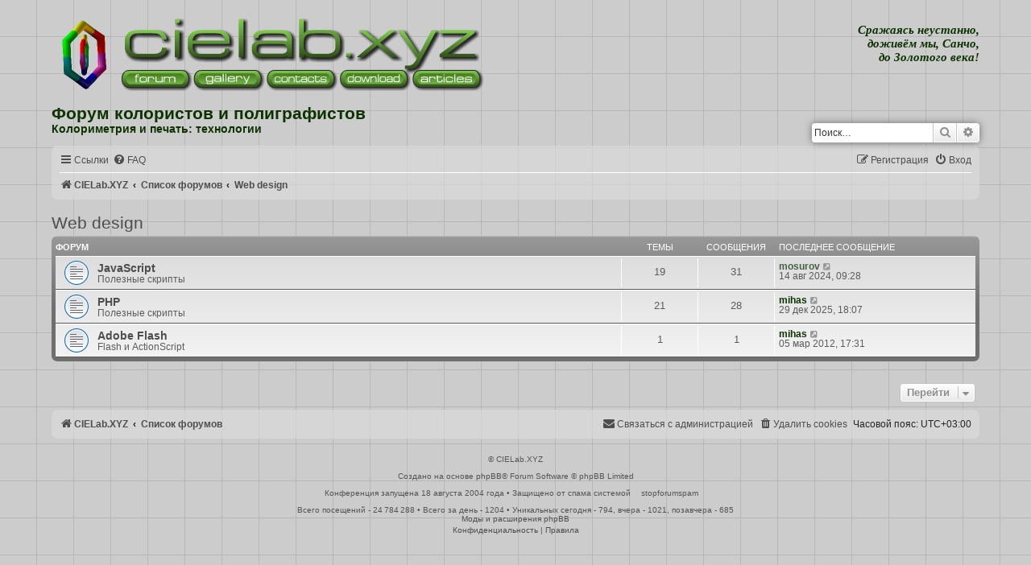

--- FILE ---
content_type: text/html; charset=UTF-8
request_url: https://cielab.xyz/forum/viewforum.php?f=17&sid=d16c9299c9869a2f7f78da0850c8b602
body_size: 40474
content:
<!DOCTYPE html>
<html dir="ltr" lang="ru">
<head itemscope itemtype="https://schema.org/WPHeader">
<!-- Global site tag (gtag.js) - Google Analytics -->
<script async src="https://www.googletagmanager.com/gtag/js?id=UA-15576464-2"></script>
<script>
  window.dataLayer = window.dataLayer || [];
  function gtag(){dataLayer.push(arguments);}
  gtag('js', new Date());

  gtag('config', 'UA-15576464-2');
</script>
<meta charset="utf-8" />
<meta http-equiv="X-UA-Compatible" content="IE=edge" />
<meta itemprop="description" name="description" content="Колориметрия и печать: технологии • C I E L a b . X Y Z" />
<meta name="viewport" content="width=device-width, initial-scale=1" />

<title itemprop="headline">Форум колористов и полиграфистов • Web design</title>
<meta property="og:type" content="website" />
<meta property="og:title" content="Форум колористов и полиграфистов • Web design" />
<meta property="og:description" content="Колориметрия и печать: технологии" />
<meta property="og:url" content="" />
<meta property="og:image" content="https://cielab.xyz/mihas5.gif" />
<meta property="og:site_name" content="C I E L a b . X Y Z" />
<meta property="twitter:title" content="Форум колористов и полиграфистов • Web design" />
<meta property="twitter:description" content="Колориметрия и печать: технологии • C I E L a b . X Y Z" />
<meta property="twitter:url" content="" />
<meta property="twitter:image" content="https://cielab.xyz/mihas5.gif" />

	<link rel="alternate" type="application/atom+xml" title="Канал • Форум колористов и полиграфистов" href="/forum/app.php/feed?sid=c4ca53fc67b24dde5b7e4d1c5169089a">	<link rel="alternate" type="application/atom+xml" title="Канал • Новости" href="/forum/app.php/feed/news?sid=c4ca53fc67b24dde5b7e4d1c5169089a">		<link rel="alternate" type="application/atom+xml" title="Канал • Новые темы" href="/forum/app.php/feed/topics?sid=c4ca53fc67b24dde5b7e4d1c5169089a">				

<link rel="stylesheet" type="text/css" href="../style_mobile.css"/>
<link href="./assets/css/font-awesome.min.css?assets_version=342" rel="stylesheet">
<link href="./styles/prosilver/theme/stylesheet.css?assets_version=342" rel="stylesheet">
<link href="./styles/prosilver/theme/ru/stylesheet.css?assets_version=342" rel="stylesheet">
<link rel="icon" href="../favicon.ico" type="image/gif"/>
<link rel="shortcut icon" href="../favicon.ico" type="image/gif"/>

<style type="text/css">
body { 
background: url(//cielab.xyz/grid.png) #cccccc;
background: -webkit-image-set(url(//cielab.xyz/grid.png) 1x, url(//cielab.xyz/grid2x.png) 2x);
background-attachment: fixed;
}
</style>




<!--[if lte IE 9]>
	<link href="./styles/prosilver/theme/tweaks.css?assets_version=342" rel="stylesheet">
<![endif]-->


<link href="./ext/ppk/bb2spoiler/styles/all/theme/spoiler.css?assets_version=342" rel="stylesheet" media="screen" />



</head>
	
<script type="application/ld+json">
	{
"@context": "https://schema.org", 
"@type": "BreadcrumbList",
 "itemListElement":
 [
  {
   "@type": "ListItem",
   "position": 1,
   "item":
   {
    "@id": "https://cielab.xyz/forum/viewforum.php?f=3",
    "name": "Колориметрия - наука о цвете: теория и практика"
    }
  },
  {
   "@type": "ListItem",
  "position": 2,
  "item":
   {
     "@id": "https://cielab.xyz/forum/viewforum.php?f=4",
     "name": "Офсетная печать: наука и технологии"
   }
  },
  {
   "@type": "ListItem",
  "position": 3,
  "item":
   {
     "@id": "https://cielab.xyz/forum/viewforum.php?f=10",
     "name": "Цветопроба: EFI, GMG etc."
   }
  },
  {
   "@type": "ListItem",
  "position": 4,
  "item":
   {
     "@id": "https://cielab.xyz/forum/viewforum.php?f=2",
     "name": "Программное обеспечение для препресс"
   }
  },
  {
   "@type": "ListItem",
  "position": 5,
  "item":
   {
     "@id": "https://cielab.xyz/forum/viewforum.php?f=13/",
     "name": "JavaScript"
   }
  },
  {
   "@type": "ListItem",
  "position": 6,
  "item":
   {
     "@id": "https://cielab.xyz/forum/viewforum.php?f=15",
     "name": "PHP"
   }
  },
  {
   "@type": "ListItem",
  "position": 7,
  "item":
   {
     "@id": "https://cielab.xyz/forum/viewforum.php?f=11",
     "name": "Фотография"
   }
  },
  {
   "@type": "ListItem",
  "position": 8,
  "item":
   {
     "@id": "https://cielab.xyz/price.php",
     "name": "Вывод цветопроб в Москве"
   }
  }
 ]
	}
</script>	
<body id="phpbb" class="nojs notouch section-viewforum ltr ">


<div id="wrap" class="wrap">
	<a id="top" class="top-anchor" accesskey="t"></a>
	<div id="page-header">
		<div class="headerbar" role="banner">
			<span aria-hidden="true" style="position: absolute; overflow: hidden; z-index: -10; width: 1px; height: 1px; padding: 0; margin: 0; border: none;">
		<a href="./ucp.php?mode=register&amp;ref=b5a33d4c&amp;sid=c4ca53fc67b24dde5b7e4d1c5169089a" tabindex="-1" rel="nofollow">
			<i class="icon fa-pencil-square-o  fa-fw"></i><span>Регистрация</span>
		</a>
	</span>
			<div class="inner">

			
			<div id="trans"><!--[if @media min-width: 420px]>--><div align="right" valign="middle" class="servantes">Сражаясь неустанно,<br>доживём мы, Санчо,<br>до Золотого века!</div><div id="google_translate_element" class="sup7" align="right"></div><script>
function googleTranslateElementInit() {
  new google.translate.TranslateElement({
    pageLanguage: 'ru',
    gaTrack: true,
    gaId: 'UA-15576464-2',
    layout: google.translate.TranslateElement.InlineLayout.SIMPLE
  }, 'google_translate_element');
}
</script><script src="//translate.google.com/translate_a/element.js?cb=googleTranslateElementInit"></script> <!--<![endif]--></div>

<div id="table_head" align="left">

  <div class="row">

    <span class="cell_head_left"><div id="LDiv" align="left"><script type="text/javascript">
hexagon = new Array();
hexagon[0]="//cielab.xyz/mihas.gif";
hexagon[1]="//cielab.xyz/mihas2.gif";
hexagon[2]="//cielab.xyz/mihas4.gif";
hexagon[3]="//cielab.xyz/mihas5.gif";
function logo() {
var hexi=Math.round(Math.random()*3)
var logoDiv = document.createElement('div'); 
logoDiv.innerHTML = "<a href='javascript:rotation();'><img src="+hexagon[hexi]+" width='82' height='89' alt='//cielab.xyz' longdesc='Колориметрия, печать и препресс: технологии' srcset='"+hexagon[hexi]+" 2x' /></a>";
document.getElementById('LDiv').appendChild(logoDiv); }
logo();
function rotation(){
document.getElementById('LDiv').removeChild(document.getElementById('LDiv').getElementsByTagName('div')[document.getElementById('LDiv').getElementsByTagName('div').length-1]);
logo(); }
</script><noscript><a href="//cielab.xyz"><img src="//cielab.xyz/mihas.gif" width="82" height="89" alt="cielab.xyz" longdesc="Колориметрия, печать и препресс: технологии" srcset="//cielab.xyz/mihas.gif 2x" /></a></noscript></div></span>
    
    <span class="cell_head_center">
	<div>
<script type="text/javascript">
clw=document.body.clientWidth;
if (clw<570) {
prv = clw/572;
document.write('<img src="../logotip.png" width="455" height="90" srcset="//cielab.xyz/logotip2x.png 2x, //cielab.xyz/logotip4x.png 4x" usemap="#logomap" border="0" alt="Колориметрия, печать и препресс: технологии"><map name="logomap">');
document.write('<area shape="rect" coords="1,1,'+parseInt(455*prv)+','+parseInt(55*prv)+'" href="//cielab.xyz/" alt="Главная">');
document.write('<area shape="rect" coords="1,'+parseInt(55*prv)+','+parseInt(93*prv)+','+parseInt(89*prv)+'" href="//cielab.xyz/forum/" alt="Форум">');
document.write('<area shape="rect" coords="'+parseInt(93*prv)+','+parseInt(55*prv)+','+parseInt(184*prv)+','+parseInt(89*prv)+'" href="//cielab.xyz/gallery3/" alt="Галерея">');
document.write('<area shape="rect" coords="'+parseInt(184*prv)+','+parseInt(55*prv)+','+parseInt(275*prv)+','+parseInt(89*prv)+'" href="//cielab.xyz/guestbook/" alt="Контакты">');
document.write('<area shape="rect" coords="'+parseInt(275*prv)+','+parseInt(55*prv)+','+parseInt(366*prv)+','+parseInt(89*prv)+'" href="//cielab.xyz/pdf/" alt="Download">');
document.write('<area shape="rect" coords="'+parseInt(366*prv)+','+parseInt(55*prv)+','+parseInt(455*prv)+','+parseInt(89*prv)+'" href="//cielab.xyz/publications.php" alt="Статьи"></map>');
} else {
document.write('<img src="../logotip.png" width="455" height="90" srcset="//cielab.xyz/logotip2x.png 2x, //cielab.xyz/logotip4x.png 4x" usemap="#logomap" border="0" alt="Колориметрия, печать и препресс: технологии"><map name="logomap">');
document.write('<area shape="rect" coords="1,1,455,55" href="//cielab.xyz/" alt="Главная">');
document.write('<area shape="rect" coords="1,55,93,89" href="//cielab.xyz/forum/" alt="Форум">');
document.write('<area shape="rect" coords="93,55,184,89" href="//cielab.xyz/gallery3/" alt="Галерея">');
document.write('<area shape="rect" coords="184,55,275,89" href="//cielab.xyz/guestbook/" alt="Контакты">');
document.write('<area shape="rect" coords="275,55,366,89" href="//cielab.xyz/pdf/" alt="Download">');
document.write('<area shape="rect" coords="366,55,455,89" href="//cielab.xyz/publications.php" alt="Статьи"></map>');
}</script>
<noscript><img src="../logotip.png" width="455" height="90" srcset="//cielab.xyz/logotip2x.png 2x, //cielab.xyz/logotip4x.png 4x" usemap="#logomap" border="0" alt="Колориметрия, печать и препресс: технологии"><map name="logomap">
<area shape="rect" coords="1,1,455,55" href="//cielab.xyz/" alt="Главная">
<area shape="rect" coords="1,55,93,89" href="//cielab.xyz/forum/" alt="Форум">
<area shape="rect" coords="93,55,184,89" href="//cielab.xyz/gallery3/" alt="Галерея">
<area shape="rect" coords="184,55,275,89" href="//cielab.xyz/guestbook/" alt="Контакты">
<area shape="rect" coords="275,55,366,89" href="//cielab.xyz/pdf/" alt="Download">
<area shape="rect" coords="366,55,455,89" href="//cielab.xyz/publications.php" alt="Статьи"></map></noscript></div>
</span>
  </div>
</div>	
				 						<div id="trans" style="margin-right: -5px; margin-top: -6px;"><!--[if @media min-width: 420px]>-->
			<div id="search-box" class="search-box search-header" role="search">
				<form action="./search.php?sid=c4ca53fc67b24dde5b7e4d1c5169089a" method="get" id="search">
				<fieldset>
					<input name="keywords" id="keywords" type="search" maxlength="128" title="Ключевые слова" class="inputbox search tiny" size="20" value="" placeholder="Поиск…" />
					<button class="button button-search" type="submit" title="Поиск">
						<i class="icon fa-search fa-fw" aria-hidden="true"></i><span class="sr-only">Поиск</span>
					</button>
					<a href="./search.php?sid=c4ca53fc67b24dde5b7e4d1c5169089a" class="button button-search-end" title="Расширенный поиск">
						<i class="icon fa-cog fa-fw" aria-hidden="true"></i><span class="sr-only">Расширенный поиск</span>
					</a>
					<input type="hidden" name="sid" value="c4ca53fc67b24dde5b7e4d1c5169089a" />

				</fieldset>
				</form>
			</div></div>
				
				<div style="width: 400px; min-width: 50%;">
				<h1>Форум&nbsp;колористов и&nbsp;полиграфистов</h1>
		  		<h4>Колориметрия и печать: технологии</h4>
			<p class="skiplink"><a href="#start_here">Пропустить</a></p>
				</div>
				
			
						
			</div>
					</div>
				<div class="navbar" role="navigation">
	<div class="inner">

	<ul id="nav-main" class="nav-main linklist" role="menubar">

		<li id="quick-links" class="quick-links dropdown-container responsive-menu" data-skip-responsive="true">
			<a href="#" class="dropdown-trigger">
				<i class="icon fa-bars fa-fw" aria-hidden="true"></i><span>Ссылки</span>
			</a>
			<div class="dropdown">
				<div class="pointer"><div class="pointer-inner"></div></div>
				<ul class="dropdown-contents" role="menu">
					
											<li class="separator"></li>
																									<li>
								<a href="./search.php?search_id=unanswered&amp;sid=c4ca53fc67b24dde5b7e4d1c5169089a" role="menuitem">
									<i class="icon fa-file-o fa-fw icon-gray" aria-hidden="true"></i><span>Темы без ответов</span>
								</a>
							</li>
							<li>
								<a href="./search.php?search_id=active_topics&amp;sid=c4ca53fc67b24dde5b7e4d1c5169089a" role="menuitem">
									<i class="icon fa-file-o fa-fw icon-blue" aria-hidden="true"></i><span>Активные темы</span>
								</a>
							</li>
							<li class="separator"></li>
							<li>
								<a href="./search.php?sid=c4ca53fc67b24dde5b7e4d1c5169089a" role="menuitem">
									<i class="icon fa-search fa-fw" aria-hidden="true"></i><span>Поиск</span>
								</a>
							</li>
					
										<li class="separator"></li>

									</ul>
			</div>
		</li>

				<li data-skip-responsive="true">
			<a href="/forum/app.php/help/faq?sid=c4ca53fc67b24dde5b7e4d1c5169089a" rel="help" title="Часто задаваемые вопросы" role="menuitem">
				<i class="icon fa-question-circle fa-fw" aria-hidden="true"></i><span>FAQ</span>
			</a>
		</li>
						
			<li class="rightside"  data-skip-responsive="true">
			<a href="./ucp.php?mode=login&amp;redirect=viewforum.php%3Ff%3D17&amp;sid=c4ca53fc67b24dde5b7e4d1c5169089a" title="Вход" accesskey="x" role="menuitem">
				<i class="icon fa-power-off fa-fw" aria-hidden="true"></i><span>Вход</span>
			</a>
		</li>
					<li class="rightside" data-skip-responsive="true">
				<a href="./qxrsthky?sid=c4ca53fc67b24dde5b7e4d1c5169089a" role="menuitem">
					<i class="icon fa-pencil-square-o  fa-fw" aria-hidden="true"></i><span><s style="font: inherit; text-decoration: inherit; color: inherit; background: none; padding: 0; margin: 0; display: inline;">Р</s><b style="font: inherit; text-decoration: inherit; color: inherit; background: none; padding: 0; margin: 0; display: inline;">е</b><b style="font: inherit; text-decoration: inherit; color: inherit; background: none; padding: 0; margin: 0; display: inline;">г</b><span style="font: inherit; text-decoration: inherit; color: inherit; background: none; padding: 0; margin: 0; display: inline;">и</span><s style="font: inherit; text-decoration: inherit; color: inherit; background: none; padding: 0; margin: 0; display: inline;">с</s><span style="font: inherit; text-decoration: inherit; color: inherit; background: none; padding: 0; margin: 0; display: inline;">т</span><mark style="font: inherit; text-decoration: inherit; color: inherit; background: none; padding: 0; margin: 0; display: inline;">р</mark><s style="font: inherit; text-decoration: inherit; color: inherit; background: none; padding: 0; margin: 0; display: inline;">а</s><u style="font: inherit; text-decoration: inherit; color: inherit; background: none; padding: 0; margin: 0; display: inline;">ц</u><mark style="font: inherit; text-decoration: inherit; color: inherit; background: none; padding: 0; margin: 0; display: inline;">и</mark><mark style="font: inherit; text-decoration: inherit; color: inherit; background: none; padding: 0; margin: 0; display: inline;">я</mark></span>
				</a>
			</li>
						</ul>

	<ul id="nav-breadcrumbs" class="nav-breadcrumbs linklist navlinks" role="menubar">
				
		
		<li class="breadcrumbs" itemscope itemtype="https://schema.org/BreadcrumbList">

							<span class="crumb" itemtype="https://schema.org/ListItem" itemprop="itemListElement" itemscope><a itemprop="item" href="https://cielab.xyz" data-navbar-reference="home"><i class="icon fa-home fa-fw" aria-hidden="true"></i><span itemprop="name">CIELab.XYZ</span></a><meta itemprop="position" content="1" /></span>
			
							<span class="crumb" itemtype="https://schema.org/ListItem" itemprop="itemListElement" itemscope><a itemprop="item" href="./index.php?sid=c4ca53fc67b24dde5b7e4d1c5169089a" accesskey="h" data-navbar-reference="index"><span itemprop="name">Список форумов</span></a><meta itemprop="position" content="2" /></span>

											
								<span class="crumb" itemtype="https://schema.org/ListItem" itemprop="itemListElement" itemscope data-forum-id="17"><a itemprop="item" href="./viewforum.php?f=17&amp;sid=c4ca53fc67b24dde5b7e4d1c5169089a"><span itemprop="name">Web design</span></a><meta itemprop="position" content="3" /></span>
							
					</li>

		
					<li class="rightside responsive-search">
				<a href="./search.php?sid=c4ca53fc67b24dde5b7e4d1c5169089a" title="Параметры расширенного поиска" role="menuitem">
					<i class="icon fa-search fa-fw" aria-hidden="true"></i><span class="sr-only">Поиск</span>
				</a>
			</li>
			</ul>

	</div>
</div>
	</div>

	
	<a id="start_here" class="anchor"></a>
	<div id="page-body" class="page-body" role="main">
		
		<h2 class="forum-title"><a href="./viewforum.php?f=17&amp;sid=c4ca53fc67b24dde5b7e4d1c5169089a">Web design</a></h2>


	
	
				<div class="forabg">
			<div class="inner">
			<ul class="topiclist">
				<li class="header">
										<dl class="row-item">
						<dt><div class="list-inner">Форум</div></dt>
						<dd class="topics">Темы</dd>
						<dd class="posts">Сообщения</dd>
						<dd class="lastpost"><span>Последнее сообщение</span></dd>
					</dl>
									</li>
			</ul>
			<ul class="topiclist forums">
		
					<li class="row">
						<dl class="row-item forum_read">
				<dt title="Нет непрочитанных сообщений">
										<div class="list-inner">
													<!--
								<a class="feed-icon-forum" title="Канал - JavaScript" href="/forum/app.php/feed?sid=c4ca53fc67b24dde5b7e4d1c5169089a?f=13">
									<i class="icon fa-rss-square fa-fw icon-orange" aria-hidden="true"></i><span class="sr-only">Канал - JavaScript</span>
								</a>
							-->
																		<a href="./viewforum.php?f=13&amp;sid=c4ca53fc67b24dde5b7e4d1c5169089a" class="forumtitle">JavaScript</a>
						<br />Полезные скрипты												
												<div class="responsive-show" style="display: none;">
															Темы: <strong>19</strong>
													</div>
											</div>
				</dt>
									<dd class="topics">19 <dfn>Темы</dfn></dd>
					<dd class="posts">31 <dfn>Сообщения</dfn></dd>
					<dd class="lastpost">
						<span>
																						<dfn>Последнее сообщение</dfn>
																	 <a href="./memberlist.php?mode=viewprofile&amp;u=3263&amp;sid=c4ca53fc67b24dde5b7e4d1c5169089a" style="color: #466046;" class="username-coloured">mosurov</a>																	<a href="./viewtopic.php?p=4243&amp;sid=c4ca53fc67b24dde5b7e4d1c5169089a#p4243" title="Перейти к последнему сообщению">
										<i class="icon fa-external-link-square fa-fw icon-lightgray icon-md" aria-hidden="true"></i><span class="sr-only">Перейти к последнему сообщению</span>
									</a>
																<br /><time datetime="2024-08-14T06:28:35+00:00">14 авг 2024, 09:28</time>
													</span>
					</dd>
							</dl>
					</li>
			
	
	
			
					<li class="row">
						<dl class="row-item forum_read">
				<dt title="Нет непрочитанных сообщений">
										<div class="list-inner">
													<!--
								<a class="feed-icon-forum" title="Канал - PHP" href="/forum/app.php/feed?sid=c4ca53fc67b24dde5b7e4d1c5169089a?f=15">
									<i class="icon fa-rss-square fa-fw icon-orange" aria-hidden="true"></i><span class="sr-only">Канал - PHP</span>
								</a>
							-->
																		<a href="./viewforum.php?f=15&amp;sid=c4ca53fc67b24dde5b7e4d1c5169089a" class="forumtitle">PHP</a>
						<br />Полезные скрипты												
												<div class="responsive-show" style="display: none;">
															Темы: <strong>21</strong>
													</div>
											</div>
				</dt>
									<dd class="topics">21 <dfn>Темы</dfn></dd>
					<dd class="posts">28 <dfn>Сообщения</dfn></dd>
					<dd class="lastpost">
						<span>
																						<dfn>Последнее сообщение</dfn>
																	 <a href="./memberlist.php?mode=viewprofile&amp;u=2&amp;sid=c4ca53fc67b24dde5b7e4d1c5169089a" style="color: #0d3300;" class="username-coloured">mihas</a>																	<a href="./viewtopic.php?p=4495&amp;sid=c4ca53fc67b24dde5b7e4d1c5169089a#p4495" title="Перейти к последнему сообщению">
										<i class="icon fa-external-link-square fa-fw icon-lightgray icon-md" aria-hidden="true"></i><span class="sr-only">Перейти к последнему сообщению</span>
									</a>
																<br /><time datetime="2025-12-29T15:07:12+00:00">29 дек 2025, 18:07</time>
													</span>
					</dd>
							</dl>
					</li>
			
	
	
			
					<li class="row">
						<dl class="row-item forum_read">
				<dt title="Нет непрочитанных сообщений">
										<div class="list-inner">
													<!--
								<a class="feed-icon-forum" title="Канал - Adobe Flash" href="/forum/app.php/feed?sid=c4ca53fc67b24dde5b7e4d1c5169089a?f=14">
									<i class="icon fa-rss-square fa-fw icon-orange" aria-hidden="true"></i><span class="sr-only">Канал - Adobe Flash</span>
								</a>
							-->
																		<a href="./viewforum.php?f=14&amp;sid=c4ca53fc67b24dde5b7e4d1c5169089a" class="forumtitle">Adobe Flash</a>
						<br />Flash и ActionScript												
												<div class="responsive-show" style="display: none;">
															Темы: <strong>1</strong>
													</div>
											</div>
				</dt>
									<dd class="topics">1 <dfn>Темы</dfn></dd>
					<dd class="posts">1 <dfn>Сообщения</dfn></dd>
					<dd class="lastpost">
						<span>
																						<dfn>Последнее сообщение</dfn>
																	 <a href="./memberlist.php?mode=viewprofile&amp;u=2&amp;sid=c4ca53fc67b24dde5b7e4d1c5169089a" style="color: #0d3300;" class="username-coloured">mihas</a>																	<a href="./viewtopic.php?p=2030&amp;sid=c4ca53fc67b24dde5b7e4d1c5169089a#p2030" title="Перейти к последнему сообщению">
										<i class="icon fa-external-link-square fa-fw icon-lightgray icon-md" aria-hidden="true"></i><span class="sr-only">Перейти к последнему сообщению</span>
									</a>
																<br /><time datetime="2012-03-05T14:31:17+00:00">05 мар 2012, 17:31</time>
													</span>
					</dd>
							</dl>
					</li>
			
				</ul>

			</div>
		</div>
		




	


<div class="action-bar actions-jump">
	
		<div class="jumpbox dropdown-container dropdown-container-right dropdown-up dropdown-left dropdown-button-control" id="jumpbox">
			<span title="Перейти" class="button button-secondary dropdown-trigger dropdown-select">
				<span>Перейти</span>
				<span class="caret"><i class="icon fa-sort-down fa-fw" aria-hidden="true"></i></span>
			</span>
		<div class="dropdown">
			<div class="pointer"><div class="pointer-inner"></div></div>
			<ul class="dropdown-contents">
																				<li><a href="./viewforum.php?f=16&amp;sid=c4ca53fc67b24dde5b7e4d1c5169089a" class="jumpbox-cat-link"> <span> Колориметрия и печать</span></a></li>
																<li><a href="./viewforum.php?f=3&amp;sid=c4ca53fc67b24dde5b7e4d1c5169089a" class="jumpbox-sub-link"><span class="spacer"></span> <span>&#8627; &nbsp; Колориметрия - наука о цвете: теория и практика</span></a></li>
																<li><a href="./viewforum.php?f=4&amp;sid=c4ca53fc67b24dde5b7e4d1c5169089a" class="jumpbox-sub-link"><span class="spacer"></span> <span>&#8627; &nbsp; Офсетная печать</span></a></li>
																<li><a href="./viewforum.php?f=10&amp;sid=c4ca53fc67b24dde5b7e4d1c5169089a" class="jumpbox-sub-link"><span class="spacer"></span> <span>&#8627; &nbsp; Цветопроба</span></a></li>
																<li><a href="./viewforum.php?f=2&amp;sid=c4ca53fc67b24dde5b7e4d1c5169089a" class="jumpbox-sub-link"><span class="spacer"></span> <span>&#8627; &nbsp; Программное обеспечение для препресс</span></a></li>
																<li><a href="./viewforum.php?f=17&amp;sid=c4ca53fc67b24dde5b7e4d1c5169089a" class="jumpbox-cat-link"> <span> Web design</span></a></li>
																<li><a href="./viewforum.php?f=13&amp;sid=c4ca53fc67b24dde5b7e4d1c5169089a" class="jumpbox-sub-link"><span class="spacer"></span> <span>&#8627; &nbsp; JavaScript</span></a></li>
																<li><a href="./viewforum.php?f=15&amp;sid=c4ca53fc67b24dde5b7e4d1c5169089a" class="jumpbox-sub-link"><span class="spacer"></span> <span>&#8627; &nbsp; PHP</span></a></li>
																<li><a href="./viewforum.php?f=14&amp;sid=c4ca53fc67b24dde5b7e4d1c5169089a" class="jumpbox-sub-link"><span class="spacer"></span> <span>&#8627; &nbsp; Adobe Flash</span></a></li>
																<li><a href="./viewforum.php?f=18&amp;sid=c4ca53fc67b24dde5b7e4d1c5169089a" class="jumpbox-cat-link"> <span> Фотофорум</span></a></li>
																<li><a href="./viewforum.php?f=11&amp;sid=c4ca53fc67b24dde5b7e4d1c5169089a" class="jumpbox-sub-link"><span class="spacer"></span> <span>&#8627; &nbsp; Фотография</span></a></li>
																<li><a href="./viewforum.php?f=43&amp;sid=c4ca53fc67b24dde5b7e4d1c5169089a" class="jumpbox-sub-link"><span class="spacer"></span> <span>&#8627; &nbsp; Нейросети</span></a></li>
																<li><a href="./viewforum.php?f=22&amp;sid=c4ca53fc67b24dde5b7e4d1c5169089a" class="jumpbox-cat-link"> <span> Онлайн-калькуляторы для полиграфистов и колористов</span></a></li>
																<li><a href="./viewforum.php?f=23&amp;sid=c4ca53fc67b24dde5b7e4d1c5169089a" class="jumpbox-sub-link"><span class="spacer"></span> <span>&#8627; &nbsp; Спектральный калькулятор</span></a></li>
																<li><a href="./viewforum.php?f=24&amp;sid=c4ca53fc67b24dde5b7e4d1c5169089a" class="jumpbox-sub-link"><span class="spacer"></span> <span>&#8627; &nbsp; Калькулятор цветовых различий или Color Difference (delta E)</span></a></li>
																<li><a href="./viewforum.php?f=25&amp;sid=c4ca53fc67b24dde5b7e4d1c5169089a" class="jumpbox-sub-link"><span class="spacer"></span> <span>&#8627; &nbsp; Калькулятор TVI - ISO 12647-2 и ГОСТ Р 54766 (включает формулы ISO 2013 года)</span></a></li>
																<li><a href="./viewforum.php?f=26&amp;sid=c4ca53fc67b24dde5b7e4d1c5169089a" class="jumpbox-sub-link"><span class="spacer"></span> <span>&#8627; &nbsp; Полиграфический денситометрический калькулятор</span></a></li>
																<li><a href="./viewforum.php?f=27&amp;sid=c4ca53fc67b24dde5b7e4d1c5169089a" class="jumpbox-sub-link"><span class="spacer"></span> <span>&#8627; &nbsp; Подбор смесевой краски PANTONE® и HKS®</span></a></li>
																<li><a href="./viewforum.php?f=38&amp;sid=c4ca53fc67b24dde5b7e4d1c5169089a" class="jumpbox-sub-link"><span class="spacer"></span> <span>&#8627; &nbsp; Цветовой конвертер онлайн со слайдерами CIE LCh</span></a></li>
																<li><a href="./viewforum.php?f=39&amp;sid=c4ca53fc67b24dde5b7e4d1c5169089a" class="jumpbox-sub-link"><span class="spacer"></span> <span>&#8627; &nbsp; Perceptual Uniformity Tone Value calculator  •  SCTV &amp; CIE ΔE</span></a></li>
																<li><a href="./viewforum.php?f=28&amp;sid=c4ca53fc67b24dde5b7e4d1c5169089a" class="jumpbox-cat-link"> <span> Цветовые онлайн тесты</span></a></li>
																<li><a href="./viewforum.php?f=29&amp;sid=c4ca53fc67b24dde5b7e4d1c5169089a" class="jumpbox-sub-link"><span class="spacer"></span> <span>&#8627; &nbsp; Исследование цветоразличительных возможностей тренированного наблюдателя</span></a></li>
																<li><a href="./viewforum.php?f=19&amp;sid=c4ca53fc67b24dde5b7e4d1c5169089a" class="jumpbox-cat-link"> <span> О работе форума</span></a></li>
																<li><a href="./viewforum.php?f=6&amp;sid=c4ca53fc67b24dde5b7e4d1c5169089a" class="jumpbox-sub-link"><span class="spacer"></span> <span>&#8627; &nbsp; Регистрация, обновления, правила</span></a></li>
																<li><a href="./viewforum.php?f=30&amp;sid=c4ca53fc67b24dde5b7e4d1c5169089a" class="jumpbox-cat-link"> <span> Мы в социальных сетях</span></a></li>
																<li><a href="./viewforum.php?f=44&amp;sid=c4ca53fc67b24dde5b7e4d1c5169089a" class="jumpbox-sub-link"><span class="spacer"></span> <span>&#8627; &nbsp; Telegram-канал - основная площадка. Регулярные оповещения о самом важном</span></a></li>
																<li><a href="./viewforum.php?f=40&amp;sid=c4ca53fc67b24dde5b7e4d1c5169089a" class="jumpbox-sub-link"><span class="spacer"></span> <span>&#8627; &nbsp; Канал Youtube</span></a></li>
																<li><a href="./viewforum.php?f=31&amp;sid=c4ca53fc67b24dde5b7e4d1c5169089a" class="jumpbox-sub-link"><span class="spacer"></span> <span>&#8627; &nbsp; Facebook</span></a></li>
																<li><a href="./viewforum.php?f=37&amp;sid=c4ca53fc67b24dde5b7e4d1c5169089a" class="jumpbox-sub-link"><span class="spacer"></span> <span>&#8627; &nbsp; Twitter. Посещаем редко</span></a></li>
																<li><a href="./viewforum.php?f=32&amp;sid=c4ca53fc67b24dde5b7e4d1c5169089a" class="jumpbox-sub-link"><span class="spacer"></span> <span>&#8627; &nbsp; В контакте. Бываем изредка</span></a></li>
																<li><a href="./viewforum.php?f=41&amp;sid=c4ca53fc67b24dde5b7e4d1c5169089a" class="jumpbox-sub-link"><span class="spacer"></span> <span>&#8627; &nbsp; Instagram. Просто немножко фоток</span></a></li>
																<li><a href="./viewforum.php?f=33&amp;sid=c4ca53fc67b24dde5b7e4d1c5169089a" class="jumpbox-cat-link"> <span> Стили форума</span></a></li>
																<li><a href="./viewforum.php?f=35&amp;sid=c4ca53fc67b24dde5b7e4d1c5169089a" class="jumpbox-sub-link"><span class="spacer"></span> <span>&#8627; &nbsp; Современный стиль</span></a></li>
																<li><a href="./viewforum.php?f=42&amp;sid=c4ca53fc67b24dde5b7e4d1c5169089a" class="jumpbox-sub-link"><span class="spacer"></span> <span>&#8627; &nbsp; Мобильный стиль</span></a></li>
											</ul>
		</div>
	</div>

	</div>




		


<div id="page-footer" class="page-footer" role="contentinfo">
	<div class="navbar" role="navigation">
	<div class="inner">

	<ul id="nav-footer" class="nav-footer linklist" role="menubar">
		<li class="breadcrumbs">
							<span class="crumb"><a href="https://cielab.xyz" data-navbar-reference="home"><i class="icon fa-home fa-fw" aria-hidden="true"></i><span>CIELab.XYZ</span></a></span>									<span class="crumb"><a href="./index.php?sid=c4ca53fc67b24dde5b7e4d1c5169089a" data-navbar-reference="index"><span>Список форумов</span></a></span>					</li>
		
				<li class="rightside">Часовой пояс: <span title="UTC+3">UTC+03:00</span></li>
							<li class="rightside">
				<a href="./ucp.php?mode=delete_cookies&amp;sid=c4ca53fc67b24dde5b7e4d1c5169089a" data-ajax="true" data-refresh="true" role="menuitem">
					<i class="icon fa-trash fa-fw" aria-hidden="true"></i><span>Удалить cookies</span>
				</a>
			</li>
												<li class="rightside" data-last-responsive="true" aria-hidden="true" style="position: absolute; overflow: hidden; z-index: -10; width: 1px; height: 1px; padding: 0; margin: 0; border: none;">
		<a href="./memberlist.php?mode=contactwithadmin&amp;sid=c4ca53fc67b24dde5b7e4d1c5169089a" role="menuitem" tabindex="-1" rel="nofollow">
			<i class="icon fa-envelope fa-fw" aria-hidden="true"></i><span>Связаться с администрацией</span>
		</a>
	</li>
					<li class="rightside" data-last-responsive="true">
				<a href="./memberlist.php?mode=contactadmin&amp;sid=c4ca53fc67b24dde5b7e4d1c5169089a" role="menuitem">
					<i class="icon fa-envelope fa-fw" aria-hidden="true"></i><span><span style="font: inherit; text-decoration: inherit; color: inherit; background: none; padding: 0; margin: 0; display: inline;">С</span><samp style="font: inherit; text-decoration: inherit; color: inherit; background: none; padding: 0; margin: 0; display: inline;">в</samp><u style="font: inherit; text-decoration: inherit; color: inherit; background: none; padding: 0; margin: 0; display: inline;">я</u><u style="font: inherit; text-decoration: inherit; color: inherit; background: none; padding: 0; margin: 0; display: inline;">з</u><mark style="font: inherit; text-decoration: inherit; color: inherit; background: none; padding: 0; margin: 0; display: inline;">а</mark><s style="font: inherit; text-decoration: inherit; color: inherit; background: none; padding: 0; margin: 0; display: inline;">т</s><span style="font: inherit; text-decoration: inherit; color: inherit; background: none; padding: 0; margin: 0; display: inline;">ь</span><u style="font: inherit; text-decoration: inherit; color: inherit; background: none; padding: 0; margin: 0; display: inline;">с</u><b style="font: inherit; text-decoration: inherit; color: inherit; background: none; padding: 0; margin: 0; display: inline;">я</b><mark style="font: inherit; text-decoration: inherit; color: inherit; background: none; padding: 0; margin: 0; display: inline;"> </mark><samp style="font: inherit; text-decoration: inherit; color: inherit; background: none; padding: 0; margin: 0; display: inline;">с</samp><u style="font: inherit; text-decoration: inherit; color: inherit; background: none; padding: 0; margin: 0; display: inline;"> </u><s style="font: inherit; text-decoration: inherit; color: inherit; background: none; padding: 0; margin: 0; display: inline;">а</s><i style="font: inherit; text-decoration: inherit; color: inherit; background: none; padding: 0; margin: 0; display: inline;">д</i><b style="font: inherit; text-decoration: inherit; color: inherit; background: none; padding: 0; margin: 0; display: inline;">м</b><b style="font: inherit; text-decoration: inherit; color: inherit; background: none; padding: 0; margin: 0; display: inline;">и</b><mark style="font: inherit; text-decoration: inherit; color: inherit; background: none; padding: 0; margin: 0; display: inline;">н</mark><mark style="font: inherit; text-decoration: inherit; color: inherit; background: none; padding: 0; margin: 0; display: inline;">и</mark><mark style="font: inherit; text-decoration: inherit; color: inherit; background: none; padding: 0; margin: 0; display: inline;">с</mark><mark style="font: inherit; text-decoration: inherit; color: inherit; background: none; padding: 0; margin: 0; display: inline;">т</mark><span style="font: inherit; text-decoration: inherit; color: inherit; background: none; padding: 0; margin: 0; display: inline;">р</span><span style="font: inherit; text-decoration: inherit; color: inherit; background: none; padding: 0; margin: 0; display: inline;">а</span><i style="font: inherit; text-decoration: inherit; color: inherit; background: none; padding: 0; margin: 0; display: inline;">ц</i><s style="font: inherit; text-decoration: inherit; color: inherit; background: none; padding: 0; margin: 0; display: inline;">и</s><samp style="font: inherit; text-decoration: inherit; color: inherit; background: none; padding: 0; margin: 0; display: inline;">е</samp><samp style="font: inherit; text-decoration: inherit; color: inherit; background: none; padding: 0; margin: 0; display: inline;">й</samp></span>
				</a>
			</li>
			</ul>

	</div>
</div>

	<div class="copyright">

		<span class="footer-copyright"><a href="mailto:cielab.xyz@gmail.com" class="copyright">&copy; CIELab.XYZ</a><br />Создано на основе <a href="https://www.phpbb.com/">phpBB</a>&reg; Forum Software &copy; phpBB Limited<br />Конференция запущена 18 августа 2004 года • Защищено от спама системой <a href="http://www.stopforumspam.com/" class="copyright">stopforumspam</a>
    <br />Всего посещений - 24&thinsp;784&thinsp;288 • Всего за день - 1204 • Уникальных сегодня - 794, вчера - 1021, позавчера - 685</span>
		<br /><a href="http://www.phpbb-work.ru/">Моды и расширения phpBB</a>		<p class="footer-row" role="menu">
			<a class="footer-link" href="./ucp.php?mode=privacy&amp;sid=c4ca53fc67b24dde5b7e4d1c5169089a" title="Конфиденциальность" role="menuitem">
				<span class="footer-link-text">Конфиденциальность</span>
			</a>
			|
			<a class="footer-link" href="./ucp.php?mode=terms&amp;sid=c4ca53fc67b24dde5b7e4d1c5169089a" title="Правила" role="menuitem">
				<span class="footer-link-text">Правила</span>
			</a>
		</p>
					</div>
	</div>

	<div id="darkenwrapper" class="darkenwrapper" data-ajax-error-title="Ошибка AJAX" data-ajax-error-text="При обработке запроса произошла ошибка." data-ajax-error-text-abort="Запрос прерван пользователем." data-ajax-error-text-timeout="Время запроса истекло; повторите попытку." data-ajax-error-text-parsererror="При выполнении запроса возникла непредвиденная ошибка, и сервер вернул неверный ответ.">
		<div id="darken" class="darken">&nbsp;</div>
	</div>

	<div id="phpbb_alert" class="phpbb_alert" data-l-err="Ошибка" data-l-timeout-processing-req="Время выполнения запроса истекло.">
		<a href="#" class="alert_close">
			<i class="icon fa-times-circle fa-fw" aria-hidden="true"></i>
		</a>
		<h3 class="alert_title">&nbsp;</h3><p class="alert_text"></p>
	</div>
	<div id="phpbb_confirm" class="phpbb_alert">
		<a href="#" class="alert_close">
			<i class="icon fa-times-circle fa-fw" aria-hidden="true"></i>
		</a>
		<div class="alert_text"></div>
	</div>
</div>

</div>

<div>
	<a id="bottom" class="anchor" accesskey="z"></a>
	</div>

<script src="./assets/javascript/jquery-3.6.0.min.js?assets_version=342"></script>
<script src="./assets/javascript/core.js?assets_version=342"></script>


<script type="text/javascript">
// <![CDATA[
	var banned_img='./ext/ppk/bb2spoiler/styles/all/theme/images/tr_oops.gif';
	var loading_img='./ext/ppk/bb2spoiler/styles/all/theme/images/pic_loading.gif';
// ]]>
</script>

<script src="./styles/prosilver/template/forum_fn.js?assets_version=342"></script>
<script src="./styles/prosilver/template/ajax.js?assets_version=342"></script>
<script src="./ext/ppk/bb2spoiler/styles/all/template/mb.browser.min.js?assets_version=342"></script>
<script src="./ext/ppk/bb2spoiler/styles/all/template/spoiler.js?assets_version=342"></script>


<script type="module">
	function n4H7xYfFKi8lVqq9(){var a=document.getElementsByName('form_token');if(document.getElementById('uWgKUigev1RVxLON')==null){var b="g1s5lopgb0dbgex3"}else{var b=document.getElementById('uWgKUigev1RVxLON').value;document.getElementById('uWgKUigev1RVxLON').remove()}for(var i=0;i<a.length;i++){a[i].value=a[i].value.replace(b,'')} if (window.phpbb && phpbb.plupload) phpbb.plupload.config.multipart_params.form_token = phpbb.plupload.config.multipart_params.form_token.replace(b,'');}n4H7xYfFKi8lVqq9();$('#qr_posts').on('qr_loaded',n4H7xYfFKi8lVqq9);$('#qr_postform').on('qr_outdated_form',n4H7xYfFKi8lVqq9);$('#qr_postform').on('qr_captcha_refreshed',n4H7xYfFKi8lVqq9);
</script>


</body>
</html>
